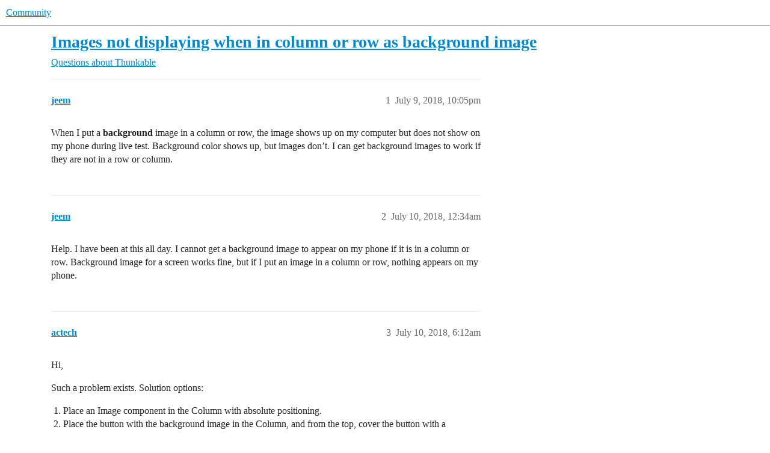

--- FILE ---
content_type: text/html; charset=utf-8
request_url: https://community.thunkable.com/t/images-not-displaying-when-in-column-or-row-as-background-image/35033
body_size: 5205
content:
<!DOCTYPE html>
<html lang="en">
  <head>
    <meta charset="utf-8">
    <title>Images not displaying when in column or row as background image - Questions about Thunkable - Community</title>
    <meta name="description" content="When I put a background  image in a column or row, the image shows up on my computer but does not show on my phone during live test. Background color shows up, but images don’t.   I can get background images to work if t&amp;hellip;">
    <meta name="generator" content="Discourse 2026.1.0-latest - https://github.com/discourse/discourse version f8f53ac5e8e4348ae308fcddc078766463d5e5f3">
<link rel="icon" type="image/png" href="https://us1.discourse-cdn.com/flex015/uploads/thunkable/optimized/3X/9/b/9b928dff9aae47945d03ef25335ef4fe95cfef30_2_32x32.png">
<link rel="apple-touch-icon" type="image/png" href="https://us1.discourse-cdn.com/flex015/uploads/thunkable/optimized/3X/0/f/0f59f292712368bce16ff80133ae10de8a6f27e8_2_180x180.png">
<meta name="theme-color" media="all" content="#fff">

<meta name="color-scheme" content="light">

<meta name="viewport" content="width=device-width, initial-scale=1.0, minimum-scale=1.0, viewport-fit=cover">
<link rel="canonical" href="https://community.thunkable.com/t/images-not-displaying-when-in-column-or-row-as-background-image/35033" />


<link rel="search" type="application/opensearchdescription+xml" href="https://community.thunkable.com/opensearch.xml" title="Community Search">

    
    <link href="https://sea1.discourse-cdn.com/flex015/stylesheets/color_definitions_light-default_-1_2_948f714d2cd6c6d264a7b04bf9bcc868b479fc26.css?__ws=community.thunkable.com" media="all" rel="stylesheet" class="light-scheme"/>

<link href="https://sea1.discourse-cdn.com/flex015/stylesheets/common_9c7e0a7bc46dcee07a4e9e0c3fe2baddcb647510.css?__ws=community.thunkable.com" media="all" rel="stylesheet" data-target="common"  />

  <link href="https://sea1.discourse-cdn.com/flex015/stylesheets/mobile_9c7e0a7bc46dcee07a4e9e0c3fe2baddcb647510.css?__ws=community.thunkable.com" media="(max-width: 39.99999rem)" rel="stylesheet" data-target="mobile"  />
  <link href="https://sea1.discourse-cdn.com/flex015/stylesheets/desktop_9c7e0a7bc46dcee07a4e9e0c3fe2baddcb647510.css?__ws=community.thunkable.com" media="(min-width: 40rem)" rel="stylesheet" data-target="desktop"  />



    <link href="https://sea1.discourse-cdn.com/flex015/stylesheets/automation_9c7e0a7bc46dcee07a4e9e0c3fe2baddcb647510.css?__ws=community.thunkable.com" media="all" rel="stylesheet" data-target="automation"  />
    <link href="https://sea1.discourse-cdn.com/flex015/stylesheets/checklist_9c7e0a7bc46dcee07a4e9e0c3fe2baddcb647510.css?__ws=community.thunkable.com" media="all" rel="stylesheet" data-target="checklist"  />
    <link href="https://sea1.discourse-cdn.com/flex015/stylesheets/discourse-adplugin_9c7e0a7bc46dcee07a4e9e0c3fe2baddcb647510.css?__ws=community.thunkable.com" media="all" rel="stylesheet" data-target="discourse-adplugin"  />
    <link href="https://sea1.discourse-cdn.com/flex015/stylesheets/discourse-ai_9c7e0a7bc46dcee07a4e9e0c3fe2baddcb647510.css?__ws=community.thunkable.com" media="all" rel="stylesheet" data-target="discourse-ai"  />
    <link href="https://sea1.discourse-cdn.com/flex015/stylesheets/discourse-cakeday_9c7e0a7bc46dcee07a4e9e0c3fe2baddcb647510.css?__ws=community.thunkable.com" media="all" rel="stylesheet" data-target="discourse-cakeday"  />
    <link href="https://sea1.discourse-cdn.com/flex015/stylesheets/discourse-chat-integration_9c7e0a7bc46dcee07a4e9e0c3fe2baddcb647510.css?__ws=community.thunkable.com" media="all" rel="stylesheet" data-target="discourse-chat-integration"  />
    <link href="https://sea1.discourse-cdn.com/flex015/stylesheets/discourse-data-explorer_9c7e0a7bc46dcee07a4e9e0c3fe2baddcb647510.css?__ws=community.thunkable.com" media="all" rel="stylesheet" data-target="discourse-data-explorer"  />
    <link href="https://sea1.discourse-cdn.com/flex015/stylesheets/discourse-details_9c7e0a7bc46dcee07a4e9e0c3fe2baddcb647510.css?__ws=community.thunkable.com" media="all" rel="stylesheet" data-target="discourse-details"  />
    <link href="https://sea1.discourse-cdn.com/flex015/stylesheets/discourse-gamification_9c7e0a7bc46dcee07a4e9e0c3fe2baddcb647510.css?__ws=community.thunkable.com" media="all" rel="stylesheet" data-target="discourse-gamification"  />
    <link href="https://sea1.discourse-cdn.com/flex015/stylesheets/discourse-github_9c7e0a7bc46dcee07a4e9e0c3fe2baddcb647510.css?__ws=community.thunkable.com" media="all" rel="stylesheet" data-target="discourse-github"  />
    <link href="https://sea1.discourse-cdn.com/flex015/stylesheets/discourse-lazy-videos_9c7e0a7bc46dcee07a4e9e0c3fe2baddcb647510.css?__ws=community.thunkable.com" media="all" rel="stylesheet" data-target="discourse-lazy-videos"  />
    <link href="https://sea1.discourse-cdn.com/flex015/stylesheets/discourse-local-dates_9c7e0a7bc46dcee07a4e9e0c3fe2baddcb647510.css?__ws=community.thunkable.com" media="all" rel="stylesheet" data-target="discourse-local-dates"  />
    <link href="https://sea1.discourse-cdn.com/flex015/stylesheets/discourse-narrative-bot_9c7e0a7bc46dcee07a4e9e0c3fe2baddcb647510.css?__ws=community.thunkable.com" media="all" rel="stylesheet" data-target="discourse-narrative-bot"  />
    <link href="https://sea1.discourse-cdn.com/flex015/stylesheets/discourse-policy_9c7e0a7bc46dcee07a4e9e0c3fe2baddcb647510.css?__ws=community.thunkable.com" media="all" rel="stylesheet" data-target="discourse-policy"  />
    <link href="https://sea1.discourse-cdn.com/flex015/stylesheets/discourse-presence_9c7e0a7bc46dcee07a4e9e0c3fe2baddcb647510.css?__ws=community.thunkable.com" media="all" rel="stylesheet" data-target="discourse-presence"  />
    <link href="https://sea1.discourse-cdn.com/flex015/stylesheets/discourse-solved_9c7e0a7bc46dcee07a4e9e0c3fe2baddcb647510.css?__ws=community.thunkable.com" media="all" rel="stylesheet" data-target="discourse-solved"  />
    <link href="https://sea1.discourse-cdn.com/flex015/stylesheets/discourse-templates_9c7e0a7bc46dcee07a4e9e0c3fe2baddcb647510.css?__ws=community.thunkable.com" media="all" rel="stylesheet" data-target="discourse-templates"  />
    <link href="https://sea1.discourse-cdn.com/flex015/stylesheets/discourse-topic-voting_9c7e0a7bc46dcee07a4e9e0c3fe2baddcb647510.css?__ws=community.thunkable.com" media="all" rel="stylesheet" data-target="discourse-topic-voting"  />
    <link href="https://sea1.discourse-cdn.com/flex015/stylesheets/footnote_9c7e0a7bc46dcee07a4e9e0c3fe2baddcb647510.css?__ws=community.thunkable.com" media="all" rel="stylesheet" data-target="footnote"  />
    <link href="https://sea1.discourse-cdn.com/flex015/stylesheets/hosted-site_9c7e0a7bc46dcee07a4e9e0c3fe2baddcb647510.css?__ws=community.thunkable.com" media="all" rel="stylesheet" data-target="hosted-site"  />
    <link href="https://sea1.discourse-cdn.com/flex015/stylesheets/poll_9c7e0a7bc46dcee07a4e9e0c3fe2baddcb647510.css?__ws=community.thunkable.com" media="all" rel="stylesheet" data-target="poll"  />
    <link href="https://sea1.discourse-cdn.com/flex015/stylesheets/discourse-ai_mobile_9c7e0a7bc46dcee07a4e9e0c3fe2baddcb647510.css?__ws=community.thunkable.com" media="(max-width: 39.99999rem)" rel="stylesheet" data-target="discourse-ai_mobile"  />
    <link href="https://sea1.discourse-cdn.com/flex015/stylesheets/discourse-gamification_mobile_9c7e0a7bc46dcee07a4e9e0c3fe2baddcb647510.css?__ws=community.thunkable.com" media="(max-width: 39.99999rem)" rel="stylesheet" data-target="discourse-gamification_mobile"  />
    <link href="https://sea1.discourse-cdn.com/flex015/stylesheets/discourse-solved_mobile_9c7e0a7bc46dcee07a4e9e0c3fe2baddcb647510.css?__ws=community.thunkable.com" media="(max-width: 39.99999rem)" rel="stylesheet" data-target="discourse-solved_mobile"  />
    <link href="https://sea1.discourse-cdn.com/flex015/stylesheets/discourse-topic-voting_mobile_9c7e0a7bc46dcee07a4e9e0c3fe2baddcb647510.css?__ws=community.thunkable.com" media="(max-width: 39.99999rem)" rel="stylesheet" data-target="discourse-topic-voting_mobile"  />
    <link href="https://sea1.discourse-cdn.com/flex015/stylesheets/discourse-ai_desktop_9c7e0a7bc46dcee07a4e9e0c3fe2baddcb647510.css?__ws=community.thunkable.com" media="(min-width: 40rem)" rel="stylesheet" data-target="discourse-ai_desktop"  />
    <link href="https://sea1.discourse-cdn.com/flex015/stylesheets/discourse-gamification_desktop_9c7e0a7bc46dcee07a4e9e0c3fe2baddcb647510.css?__ws=community.thunkable.com" media="(min-width: 40rem)" rel="stylesheet" data-target="discourse-gamification_desktop"  />
    <link href="https://sea1.discourse-cdn.com/flex015/stylesheets/discourse-topic-voting_desktop_9c7e0a7bc46dcee07a4e9e0c3fe2baddcb647510.css?__ws=community.thunkable.com" media="(min-width: 40rem)" rel="stylesheet" data-target="discourse-topic-voting_desktop"  />
    <link href="https://sea1.discourse-cdn.com/flex015/stylesheets/poll_desktop_9c7e0a7bc46dcee07a4e9e0c3fe2baddcb647510.css?__ws=community.thunkable.com" media="(min-width: 40rem)" rel="stylesheet" data-target="poll_desktop"  />

  <link href="https://sea1.discourse-cdn.com/flex015/stylesheets/common_theme_19_7b6a913ca92687e03e6eba91e7f917d5539463a7.css?__ws=community.thunkable.com" media="all" rel="stylesheet" data-target="common_theme" data-theme-id="19" data-theme-name="discourse notification banners"/>
<link href="https://sea1.discourse-cdn.com/flex015/stylesheets/common_theme_32_05963af359f6c8e4306316008c729f5b1697a06d.css?__ws=community.thunkable.com" media="all" rel="stylesheet" data-target="common_theme" data-theme-id="32" data-theme-name="tag icons"/>
    
    <link href="https://sea1.discourse-cdn.com/flex015/stylesheets/desktop_theme_28_25d03a3bb169c6adbdb20f24a23548eb7a209cac.css?__ws=community.thunkable.com" media="(min-width: 40rem)" rel="stylesheet" data-target="desktop_theme" data-theme-id="28" data-theme-name="right sidebar blocks"/>

    
    <meta id="data-ga-universal-analytics" data-tracking-code="UA-72334590-1" data-json="{&quot;cookieDomain&quot;:&quot;auto&quot;}" data-auto-link-domains="">

  <script defer src="https://us1.discourse-cdn.com/flex015/assets/google-universal-analytics-v3-b3a99bbc.br.js" data-discourse-entrypoint="google-universal-analytics-v3" nonce="D8hGenCpXeR2ZorfiQ9hktSl7"></script>


        <link rel="alternate nofollow" type="application/rss+xml" title="RSS feed of &#39;Images not displaying when in column or row as background image&#39;" href="https://community.thunkable.com/t/images-not-displaying-when-in-column-or-row-as-background-image/35033.rss" />
    <meta property="og:site_name" content="Community" />
<meta property="og:type" content="website" />
<meta name="twitter:card" content="summary" />
<meta name="twitter:image" content="https://us1.discourse-cdn.com/flex015/uploads/thunkable/original/3X/0/f/0f59f292712368bce16ff80133ae10de8a6f27e8.png" />
<meta property="og:image" content="https://us1.discourse-cdn.com/flex015/uploads/thunkable/original/3X/0/f/0f59f292712368bce16ff80133ae10de8a6f27e8.png" />
<meta property="og:url" content="https://community.thunkable.com/t/images-not-displaying-when-in-column-or-row-as-background-image/35033" />
<meta name="twitter:url" content="https://community.thunkable.com/t/images-not-displaying-when-in-column-or-row-as-background-image/35033" />
<meta property="og:title" content="Images not displaying when in column or row as background image" />
<meta name="twitter:title" content="Images not displaying when in column or row as background image" />
<meta property="og:description" content="When I put a background  image in a column or row, the image shows up on my computer but does not show on my phone during live test. Background color shows up, but images don’t.   I can get background images to work if they are not in a row or column." />
<meta name="twitter:description" content="When I put a background  image in a column or row, the image shows up on my computer but does not show on my phone during live test. Background color shows up, but images don’t.   I can get background images to work if they are not in a row or column." />
<meta property="og:article:section" content="Questions about Thunkable" />
<meta property="og:article:section:color" content="EE4F48" />
<meta name="twitter:label1" value="Reading time" />
<meta name="twitter:data1" value="1 mins 🕑" />
<meta name="twitter:label2" value="Likes" />
<meta name="twitter:data2" value="1 ❤" />
<meta property="article:published_time" content="2018-07-09T22:05:26+00:00" />
<meta property="og:ignore_canonical" content="true" />


    <script type="application/ld+json">{"@context":"http://schema.org","@type":"QAPage","name":"Images not displaying when in column or row as background image","mainEntity":{"@type":"Question","name":"Images not displaying when in column or row as background image","text":"When I put a background  image in a column or row, the image shows up on my computer but does not show on my phone during live test. Background color shows up, but images don’t.   I can get background images to work if they are not in a row or column.","upvoteCount":0,"answerCount":0,"datePublished":"2018-07-09T22:05:26.535Z","author":{"@type":"Person","name":"jeem","url":"https://community.thunkable.com/u/jeem"}}}</script>
  </head>
  <body class="crawler ">
    
    <header>
  <a href="/">Community</a>
</header>

    <div id="main-outlet" class="wrap" role="main">
        <div id="topic-title">
    <h1>
      <a href="/t/images-not-displaying-when-in-column-or-row-as-background-image/35033">Images not displaying when in column or row as background image</a>
    </h1>

      <div class="topic-category" itemscope itemtype="http://schema.org/BreadcrumbList">
          <span itemprop="itemListElement" itemscope itemtype="http://schema.org/ListItem">
            <a href="/c/thunkable/49" class="badge-wrapper bullet" itemprop="item">
              <span class='badge-category-bg' style='background-color: #EE4F48'></span>
              <span class='badge-category clear-badge'>
                <span class='category-name' itemprop='name'>Questions about Thunkable</span>
              </span>
            </a>
            <meta itemprop="position" content="1" />
          </span>
      </div>

  </div>

  

    <div itemscope itemtype='http://schema.org/DiscussionForumPosting'>
      <meta itemprop='headline' content='Images not displaying when in column or row as background image'>
      <link itemprop='url' href='https://community.thunkable.com/t/images-not-displaying-when-in-column-or-row-as-background-image/35033'>
      <meta itemprop='datePublished' content='2018-07-09T22:05:26Z'>
        <meta itemprop='articleSection' content='Questions about Thunkable'>
      <meta itemprop='keywords' content=''>
      <div itemprop='publisher' itemscope itemtype="http://schema.org/Organization">
        <meta itemprop='name' content='Thunkable, Inc.'>
          <div itemprop='logo' itemscope itemtype="http://schema.org/ImageObject">
            <meta itemprop='url' content='https://us1.discourse-cdn.com/flex015/uploads/thunkable/original/3X/c/f/cf48a93fc095e203dcb4aa99eb917e4e9947bb1a.png'>
          </div>
      </div>


          <div id='post_1'  class='topic-body crawler-post'>
            <div class='crawler-post-meta'>
              <span class="creator" itemprop="author" itemscope itemtype="http://schema.org/Person">
                <a itemprop="url" rel='nofollow' href='https://community.thunkable.com/u/jeem'><span itemprop='name'>jeem</span></a>
                
              </span>

                <link itemprop="mainEntityOfPage" href="https://community.thunkable.com/t/images-not-displaying-when-in-column-or-row-as-background-image/35033">


              <span class="crawler-post-infos">
                  <time  datetime='2018-07-09T22:05:26Z' class='post-time'>
                    July 9, 2018, 10:05pm
                  </time>
                  <meta itemprop='dateModified' content='2018-07-09T22:05:26Z'>
              <span itemprop='position'>1</span>
              </span>
            </div>
            <div class='post' itemprop='text'>
              <p>When I put a <strong>background</strong>  image in a column or row, the image shows up on my computer but does not show on my phone during live test. Background color shows up, but images don’t.   I can get background images to work if they are not in a row or column.</p>
            </div>

            <div itemprop="interactionStatistic" itemscope itemtype="http://schema.org/InteractionCounter">
              <meta itemprop="interactionType" content="http://schema.org/LikeAction"/>
              <meta itemprop="userInteractionCount" content="0" />
              <span class='post-likes'></span>
            </div>


            
          </div>
          <div id='post_2' itemprop='comment' itemscope itemtype='http://schema.org/Comment' class='topic-body crawler-post'>
            <div class='crawler-post-meta'>
              <span class="creator" itemprop="author" itemscope itemtype="http://schema.org/Person">
                <a itemprop="url" rel='nofollow' href='https://community.thunkable.com/u/jeem'><span itemprop='name'>jeem</span></a>
                
              </span>



              <span class="crawler-post-infos">
                  <time itemprop='datePublished' datetime='2018-07-10T00:34:43Z' class='post-time'>
                    July 10, 2018, 12:34am
                  </time>
                  <meta itemprop='dateModified' content='2018-07-10T00:34:43Z'>
              <span itemprop='position'>2</span>
              </span>
            </div>
            <div class='post' itemprop='text'>
              <p>Help.  I have been at this all day.  I cannot get a background image to appear on my phone if it is in a column or row.  Background image for a screen works fine, but if I put an image in a column or row, nothing appears on my phone.</p>
            </div>

            <div itemprop="interactionStatistic" itemscope itemtype="http://schema.org/InteractionCounter">
              <meta itemprop="interactionType" content="http://schema.org/LikeAction"/>
              <meta itemprop="userInteractionCount" content="0" />
              <span class='post-likes'></span>
            </div>


            
          </div>
          <div id='post_3' itemprop='comment' itemscope itemtype='http://schema.org/Comment' class='topic-body crawler-post'>
            <div class='crawler-post-meta'>
              <span class="creator" itemprop="author" itemscope itemtype="http://schema.org/Person">
                <a itemprop="url" rel='nofollow' href='https://community.thunkable.com/u/actech'><span itemprop='name'>actech</span></a>
                
              </span>



              <span class="crawler-post-infos">
                  <time itemprop='datePublished' datetime='2018-07-10T06:12:12Z' class='post-time'>
                    July 10, 2018,  6:12am
                  </time>
                  <meta itemprop='dateModified' content='2018-07-10T06:12:12Z'>
              <span itemprop='position'>3</span>
              </span>
            </div>
            <div class='post' itemprop='text'>
              <p>Hi,</p>
<p>Such a problem exists.  Solution options:</p>
<ol>
<li>Place an Image component in the Column with absolute positioning.</li>
<li>Place the button with the background image in the Column, and from the top, cover the button with a transparent Column so that the button could not be pressed.</li>
<li>Place a WebViewer with an image in the Column.  WebViewer.ScrollEnabled = false</li>
</ol>
<p>Personally, I prefer option 2.</p>
            </div>

            <div itemprop="interactionStatistic" itemscope itemtype="http://schema.org/InteractionCounter">
              <meta itemprop="interactionType" content="http://schema.org/LikeAction"/>
              <meta itemprop="userInteractionCount" content="0" />
              <span class='post-likes'></span>
            </div>


            
          </div>
          <div id='post_4' itemprop='comment' itemscope itemtype='http://schema.org/Comment' class='topic-body crawler-post'>
            <div class='crawler-post-meta'>
              <span class="creator" itemprop="author" itemscope itemtype="http://schema.org/Person">
                <a itemprop="url" rel='nofollow' href='https://community.thunkable.com/u/Chris'><span itemprop='name'>Chris</span></a>
                
              </span>



              <span class="crawler-post-infos">
                  <time itemprop='datePublished' datetime='2020-01-26T13:51:33Z' class='post-time'>
                    January 26, 2020,  1:51pm
                  </time>
                  <meta itemprop='dateModified' content='2020-01-26T13:51:33Z'>
              <span itemprop='position'>4</span>
              </span>
            </div>
            <div class='post' itemprop='text'>
              <p>How is this still not fixed after more than 1.5 years <img src="http://community.thunkable.com/images/emoji/twitter/confused.png?v=9" title=":confused:" class="emoji" alt=":confused:">  No image is displayed at all no matter what positioning I choose for a row background… That is really bad especially since the image component is also faulty… <img src="http://community.thunkable.com/images/emoji/twitter/cold_sweat.png?v=9" title=":cold_sweat:" class="emoji" alt=":cold_sweat:"></p>
            </div>

            <div itemprop="interactionStatistic" itemscope itemtype="http://schema.org/InteractionCounter">
              <meta itemprop="interactionType" content="http://schema.org/LikeAction"/>
              <meta itemprop="userInteractionCount" content="1" />
              <span class='post-likes'>1 Like</span>
            </div>


            
          </div>
          <div id='post_5' itemprop='comment' itemscope itemtype='http://schema.org/Comment' class='topic-body crawler-post'>
            <div class='crawler-post-meta'>
              <span class="creator" itemprop="author" itemscope itemtype="http://schema.org/Person">
                <a itemprop="url" rel='nofollow' href='https://community.thunkable.com/u/jared'><span itemprop='name'>jared</span></a>
                
              </span>



              <span class="crawler-post-infos">
                  <time itemprop='datePublished' datetime='2020-02-10T19:10:09Z' class='post-time'>
                    February 10, 2020,  7:10pm
                  </time>
                  <meta itemprop='dateModified' content='2020-02-10T19:10:09Z'>
              <span itemprop='position'>5</span>
              </span>
            </div>
            <div class='post' itemprop='text'>
              <p>I just tried and got the same results. No image displayed on my phone when i set a column to have this background image. Time to travel to the github repository. Will it be me  or you <a class="mention" href="/u/chris">@Chris</a>, <a class="mention" href="/u/actech">@actech</a>, <a class="mention" href="/u/jeem">@jeem</a>  ?</p>
            </div>

            <div itemprop="interactionStatistic" itemscope itemtype="http://schema.org/InteractionCounter">
              <meta itemprop="interactionType" content="http://schema.org/LikeAction"/>
              <meta itemprop="userInteractionCount" content="0" />
              <span class='post-likes'></span>
            </div>


            
          </div>
          <div id='post_6' itemprop='comment' itemscope itemtype='http://schema.org/Comment' class='topic-body crawler-post'>
            <div class='crawler-post-meta'>
              <span class="creator" itemprop="author" itemscope itemtype="http://schema.org/Person">
                <a itemprop="url" rel='nofollow' href='https://community.thunkable.com/u/ferhanjemal1fyi'><span itemprop='name'>ferhanjemal1fyi</span></a>
                
              </span>



              <span class="crawler-post-infos">
                  <time itemprop='datePublished' datetime='2020-10-06T15:50:02Z' class='post-time'>
                    October 6, 2020,  3:50pm
                  </time>
                  <meta itemprop='dateModified' content='2020-10-06T15:50:02Z'>
              <span itemprop='position'>6</span>
              </span>
            </div>
            <div class='post' itemprop='text'>
              <p>Same Issue,<br>
I have absolutely no idea what the issue could be, but I spoke with other Thunkers in my community and they seem to have the exact same roadblock.</p>
<p>I believe this is an important issue to resolve because many Thunkable app creators rely on a seamlessly integrated background image to underlay other content.</p>
            </div>

            <div itemprop="interactionStatistic" itemscope itemtype="http://schema.org/InteractionCounter">
              <meta itemprop="interactionType" content="http://schema.org/LikeAction"/>
              <meta itemprop="userInteractionCount" content="0" />
              <span class='post-likes'></span>
            </div>


            
          </div>
          <div id='post_7' itemprop='comment' itemscope itemtype='http://schema.org/Comment' class='topic-body crawler-post'>
            <div class='crawler-post-meta'>
              <span class="creator" itemprop="author" itemscope itemtype="http://schema.org/Person">
                <a itemprop="url" rel='nofollow' href='https://community.thunkable.com/u/jared'><span itemprop='name'>jared</span></a>
                
              </span>



              <span class="crawler-post-infos">
                  <time itemprop='datePublished' datetime='2020-10-06T17:20:12Z' class='post-time'>
                    October 6, 2020,  5:20pm
                  </time>
                  <meta itemprop='dateModified' content='2020-10-06T17:20:12Z'>
              <span itemprop='position'>7</span>
              </span>
            </div>
            <div class='post' itemprop='text'>
              <p>Use an image component in your column. Fill container for height and width. Set position to absolute. Set all offset value to 0px.play with sondes settings now.</p>
            </div>

            <div itemprop="interactionStatistic" itemscope itemtype="http://schema.org/InteractionCounter">
              <meta itemprop="interactionType" content="http://schema.org/LikeAction"/>
              <meta itemprop="userInteractionCount" content="0" />
              <span class='post-likes'></span>
            </div>


            
          </div>
          <div id='post_8' itemprop='comment' itemscope itemtype='http://schema.org/Comment' class='topic-body crawler-post'>
            <div class='crawler-post-meta'>
              <span class="creator" itemprop="author" itemscope itemtype="http://schema.org/Person">
                <a itemprop="url" rel='nofollow' href='https://community.thunkable.com/u/ferhanjemal1fyi'><span itemprop='name'>ferhanjemal1fyi</span></a>
                
              </span>



              <span class="crawler-post-infos">
                  <time itemprop='datePublished' datetime='2020-10-07T03:52:22Z' class='post-time'>
                    October 7, 2020,  3:52am
                  </time>
                  <meta itemprop='dateModified' content='2020-10-07T03:52:22Z'>
              <span itemprop='position'>8</span>
              </span>
            </div>
            <div class='post' itemprop='text'>
              <p>The problem with that solution is that I can no longer add components to the column. The objective of setting the background image of a column is to have an enclosed space where I can set the background to a given image and place different components like labels and other images over it.</p>
            </div>

            <div itemprop="interactionStatistic" itemscope itemtype="http://schema.org/InteractionCounter">
              <meta itemprop="interactionType" content="http://schema.org/LikeAction"/>
              <meta itemprop="userInteractionCount" content="0" />
              <span class='post-likes'></span>
            </div>


            
          </div>
    </div>


    <div id="related-topics" class="more-topics__list " role="complementary" aria-labelledby="related-topics-title">
  <h3 id="related-topics-title" class="more-topics__list-title">
    Related topics
  </h3>
  <div class="topic-list-container" itemscope itemtype='http://schema.org/ItemList'>
    <meta itemprop='itemListOrder' content='http://schema.org/ItemListOrderDescending'>
    <table class='topic-list'>
      <thead>
        <tr>
          <th>Topic</th>
          <th></th>
          <th class="replies">Replies</th>
          <th class="views">Views</th>
          <th>Activity</th>
        </tr>
      </thead>
      <tbody>
          <tr class="topic-list-item" id="topic-list-item-28718">
            <td class="main-link" itemprop='itemListElement' itemscope itemtype='http://schema.org/ListItem'>
              <meta itemprop='position' content='1'>
              <span class="link-top-line">
                <a itemprop='url' href='https://community.thunkable.com/t/does-backgroundprinture-not-appear-in-column/28718' class='title raw-link raw-topic-link'>Does BackgroundPrinture not appear in Column?</a>
              </span>
              <div class="link-bottom-line">
                  <a href='/c/thunkable/49' class='badge-wrapper bullet'>
                    <span class='badge-category-bg' style='background-color: #EE4F48'></span>
                    <span class='badge-category clear-badge'>
                      <span class='category-name'>Questions about Thunkable</span>
                    </span>
                  </a>
                  <div class="discourse-tags">
                  </div>
              </div>
            </td>
            <td class="replies">
              <span class='posts' title='posts'>3</span>
            </td>
            <td class="views">
              <span class='views' title='views'>272</span>
            </td>
            <td>
              November 8, 2024
            </td>
          </tr>
          <tr class="topic-list-item" id="topic-list-item-201787">
            <td class="main-link" itemprop='itemListElement' itemscope itemtype='http://schema.org/ListItem'>
              <meta itemprop='position' content='2'>
              <span class="link-top-line">
                <a itemprop='url' href='https://community.thunkable.com/t/image-resizing-issue-need-help/201787' class='title raw-link raw-topic-link'>Image resizing issue. Need help</a>
              </span>
              <div class="link-bottom-line">
                  <a href='/c/thunkable/49' class='badge-wrapper bullet'>
                    <span class='badge-category-bg' style='background-color: #EE4F48'></span>
                    <span class='badge-category clear-badge'>
                      <span class='category-name'>Questions about Thunkable</span>
                    </span>
                  </a>
                  <div class="discourse-tags">
                  </div>
              </div>
            </td>
            <td class="replies">
              <span class='posts' title='posts'>5</span>
            </td>
            <td class="views">
              <span class='views' title='views'>727</span>
            </td>
            <td>
              November 8, 2024
            </td>
          </tr>
          <tr class="topic-list-item" id="topic-list-item-996123">
            <td class="main-link" itemprop='itemListElement' itemscope itemtype='http://schema.org/ListItem'>
              <meta itemprop='position' content='3'>
              <span class="link-top-line">
                <a itemprop='url' href='https://community.thunkable.com/t/background-image-does-not-reach-bottom-leaving-a-white-band/996123' class='title raw-link raw-topic-link'>Background image does not reach bottom leaving a white band</a>
              </span>
              <div class="link-bottom-line">
                  <a href='/c/thunkable/49' class='badge-wrapper bullet'>
                    <span class='badge-category-bg' style='background-color: #EE4F48'></span>
                    <span class='badge-category clear-badge'>
                      <span class='category-name'>Questions about Thunkable</span>
                    </span>
                  </a>
                  <div class="discourse-tags">
                      <a href='https://community.thunkable.com/tag/beginner' class='discourse-tag'>beginner</a>
                      
                  </div>
              </div>
            </td>
            <td class="replies">
              <span class='posts' title='posts'>8</span>
            </td>
            <td class="views">
              <span class='views' title='views'>311</span>
            </td>
            <td>
              November 8, 2024
            </td>
          </tr>
          <tr class="topic-list-item" id="topic-list-item-42155">
            <td class="main-link" itemprop='itemListElement' itemscope itemtype='http://schema.org/ListItem'>
              <meta itemprop='position' content='4'>
              <span class="link-top-line">
                <a itemprop='url' href='https://community.thunkable.com/t/background-pictures-on-layouts-not-showing-correctly/42155' class='title raw-link raw-topic-link'>Background pictures on layouts not showing correctly</a>
              </span>
              <div class="link-bottom-line">
                  <a href='/c/thunkable/49' class='badge-wrapper bullet'>
                    <span class='badge-category-bg' style='background-color: #EE4F48'></span>
                    <span class='badge-category clear-badge'>
                      <span class='category-name'>Questions about Thunkable</span>
                    </span>
                  </a>
                  <div class="discourse-tags">
                  </div>
              </div>
            </td>
            <td class="replies">
              <span class='posts' title='posts'>4</span>
            </td>
            <td class="views">
              <span class='views' title='views'>1420</span>
            </td>
            <td>
              November 8, 2024
            </td>
          </tr>
          <tr class="topic-list-item" id="topic-list-item-1042089">
            <td class="main-link" itemprop='itemListElement' itemscope itemtype='http://schema.org/ListItem'>
              <meta itemprop='position' content='5'>
              <span class="link-top-line">
                <a itemprop='url' href='https://community.thunkable.com/t/an-issue-of-uploading-background-in-thunkable/1042089' class='title raw-link raw-topic-link'>An issue of uploading background in Thunkable</a>
              </span>
              <div class="link-bottom-line">
                  <a href='/c/thunkable/49' class='badge-wrapper bullet'>
                    <span class='badge-category-bg' style='background-color: #EE4F48'></span>
                    <span class='badge-category clear-badge'>
                      <span class='category-name'>Questions about Thunkable</span>
                    </span>
                  </a>
                  <div class="discourse-tags">
                      <a href='https://community.thunkable.com/tag/beginner' class='discourse-tag'>beginner</a>
                      
                  </div>
              </div>
            </td>
            <td class="replies">
              <span class='posts' title='posts'>5</span>
            </td>
            <td class="views">
              <span class='views' title='views'>356</span>
            </td>
            <td>
              November 8, 2024
            </td>
          </tr>
      </tbody>
    </table>
  </div>
</div>





    </div>
    <footer class="container wrap">
  <nav class='crawler-nav'>
    <ul>
      <li itemscope itemtype='http://schema.org/SiteNavigationElement'>
        <span itemprop='name'>
          <a href='/' itemprop="url">Home </a>
        </span>
      </li>
      <li itemscope itemtype='http://schema.org/SiteNavigationElement'>
        <span itemprop='name'>
          <a href='/categories' itemprop="url">Categories </a>
        </span>
      </li>
      <li itemscope itemtype='http://schema.org/SiteNavigationElement'>
        <span itemprop='name'>
          <a href='/guidelines' itemprop="url">Guidelines </a>
        </span>
      </li>
        <li itemscope itemtype='http://schema.org/SiteNavigationElement'>
          <span itemprop='name'>
            <a href='https://thunkable.com/#/terms' itemprop="url">Terms of Service </a>
          </span>
        </li>
        <li itemscope itemtype='http://schema.org/SiteNavigationElement'>
          <span itemprop='name'>
            <a href='https://thunkable.com/#/privacy' itemprop="url">Privacy Policy </a>
          </span>
        </li>
    </ul>
  </nav>
  <p class='powered-by-link'>Powered by <a href="https://www.discourse.org">Discourse</a>, best viewed with JavaScript enabled</p>
</footer>

    
    
  </body>
  
</html>


--- FILE ---
content_type: text/css
request_url: https://sea1.discourse-cdn.com/flex015/stylesheets/common_theme_19_7b6a913ca92687e03e6eba91e7f917d5539463a7.css?__ws=community.thunkable.com
body_size: 49
content:
.notification-banners--above-site-header,.notification-banners--below-site-header,.notification-banners--top-notices{margin:0}.notification-banners--above-site-header .notification-banner,.notification-banners--below-site-header .notification-banner,.notification-banners--top-notices .notification-banner{background:var(--tertiary-low);color:var(--primary);z-index:2}.notification-banners--above-site-header .notification-banner__wrapper,.notification-banners--below-site-header .notification-banner__wrapper,.notification-banners--top-notices .notification-banner__wrapper{padding:0}.notification-banners--above-site-header .notification-banner__close,.notification-banners--below-site-header .notification-banner__close,.notification-banners--top-notices .notification-banner__close{float:right;display:flex}.notification-banners--above-site-header .notification-banner__header,.notification-banners--below-site-header .notification-banner__header,.notification-banners--top-notices .notification-banner__header{margin-bottom:0}.notification-banners--above-site-header .notification-banner__content,.notification-banners--below-site-header .notification-banner__content,.notification-banners--top-notices .notification-banner__content{padding:1rem 2rem;min-height:3rem}.notification-banners--above-site-header.splide .notification-banner,.notification-banners--below-site-header.splide .notification-banner,.notification-banners--top-notices.splide .notification-banner{margin:0}.notification-banners--above-site-header.splide .notification-banner .notification-banner__close,.notification-banners--below-site-header.splide .notification-banner .notification-banner__close,.notification-banners--top-notices.splide .notification-banner .notification-banner__close{display:none}.notification-banners--top-notices{margin:1rem 0}.notification-banners--top-notices .notification-banner{margin:1rem 0}.notification-banners--top-notices .notification-banner__content{padding:1rem}
/*# sourceMappingURL=common_theme_19_7b6a913ca92687e03e6eba91e7f917d5539463a7.css.map?__ws=community.thunkable.com */
